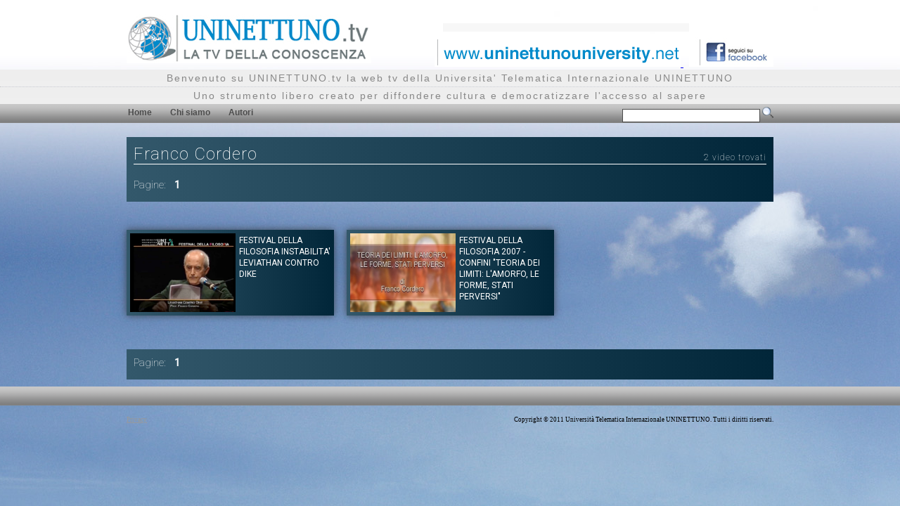

--- FILE ---
content_type: text/html; charset=utf-8
request_url: https://www.uninettuno.tv/Canale.aspx?t=tag&tag=Franco%20Cordero
body_size: 8077
content:


<!DOCTYPE html PUBLIC "-//W3C//DTD XHTML 1.0 Transitional//EN" "http://www.w3.org/TR/xhtml1/DTD/xhtml1-transitional.dtd">
<html xmlns="http://www.w3.org/1999/xhtml"
xmlns:fb="http://www.facebook.com/2008/fbml"
xmlns:og="http://opengraphprotocol.org/schema/">
<head><title>
	Universita' Telematica Internazionale UNINETTUNO WebTV
</title><link rel="shortcut icon" href="favicon.ico" /><meta name="title" content="Universita&#39; Telematica Internazionale UNINETTUNO WebTV" /><meta name="owner" content="Universita&#39; Telematica Internazionale UNINETTUNO WebTV" /><meta name="rating" content="general" /><meta name="keywords" lang="it" content="webtv, web tv, uninettuno, utiu, università online, uuniversità telematica, tv della conoscenza" /><meta name="description" content="La web tv della Universita&#39; Telematica Internazionale UNINETTUNO. Uno strumento libero, creato per diffondere cultura e democratizzare l&#39;accesso al sapere." /><meta name="abstract" content="Universita&#39; Telematica Internazionale UNINETTUNO WebTV" /><meta name="revisit-after" content="10 days" /><meta name="language" content="it" /><meta name="copyright" content="Universita&#39; Telematica Internazionale UNINETTUNO WebTV" /><meta name="robots" content="follow" /><meta http-equiv="pragma" content="no-cache" /><meta http-equiv="content-language" content="it" /><meta http-equiv="content-type" content="text/html; charset=UTF-8" /><link rel="stylesheet" type="text/css" href="css/master.css" /><link rel="stylesheet" type="text/css" href="css/main.css" /><link rel="stylesheet" type="text/css" href="css/menu.css" />

    <script type="text/javascript" src="//ajax.googleapis.com/ajax/libs/jquery/1.4.2/jquery.min.js"></script>

    <script type="text/javascript" language="javascript" src="js/uniNettuno.js"></script>

    <!-- Matomo -->
    <script>
        var _paq = window._paq = window._paq || [];
        /* tracker methods like "setCustomDimension" should be called before "trackPageView" */
        _paq.push(['trackPageView']);
        _paq.push(['enableLinkTracking']);
        (function () {
            var u = "https://uninettunouniversity.matomo.cloud/";
            _paq.push(['setTrackerUrl', u + 'matomo.php']);
            _paq.push(['setSiteId', '3']);
            var d = document, g = d.createElement('script'), s = d.getElementsByTagName('script')[0];
            g.async = true; g.src = '//cdn.matomo.cloud/uninettunouniversity.matomo.cloud/matomo.js'; s.parentNode.insertBefore(g, s);
        })();
    </script>
    <!-- End Matomo Code -->

    
	<link rel="stylesheet" type="text/css" href="css/canale.css" />
	<link rel="stylesheet" type="text/css" href="css/paginazione.css" />
    <script type="text/javascript" language="javascript" src="js/thumbanimateIntCanale.js"></script> 
    <link href='//fonts.googleapis.com/css?family=Roboto:400,100' rel='stylesheet' type='text/css'>   

</head>
<body>
    <div class="dvMaster">
        <div class="dvMasterLogo">
            <a title="Universita' Telematica Internazionale UTIU WebTV" href="/">
                <img src="images/utiu_tv.jpg" alt="Universita' Telematica Internazionale UTIU WebTV" />
            </a>

        </div>
        <div class="dvMasterSite">

            <a title="www.uninettunouniversity.net" target="_blank" href="https://www.uninettunouniversity.net">
                <img alt="www.uninettunouniversity.net" src="images/tab-tv.gif" />
            </a>
            &nbsp;
    		<a title="seguici su facebook" target="_blank" href="https://www.facebook.com/UNINETTUNO.tv">
                <img alt="seguici su facebook" src="images/facebook.jpg" />
            </a>

            <div id="flashcontent" class="flash">
<p></p>
</div>


        </div>
    </div>
    <div class="dvMasterFull">
        <div class="dvMasterFullTxt">
            Benvenuto su UNINETTUNO.tv la web tv della Universita' Telematica Internazionale UNINETTUNO
        </div>
        <div class="dvMasterSeparator">
        </div>
        <div class="dvMasterFullTxt">
            Uno strumento libero creato per diffondere cultura e democratizzare l'accesso al sapere
        </div>
    </div>
    <div class="dvMasterMenu" id="dvMasterMenu">
        <ul id="menu">
            <li><a href="Default.aspx" title="Home">Home</a></li>
            <li><a href="uninettuno.aspx" title="Chi siamo">Chi siamo</a></li>
            <li><a href="autori.aspx" title="Autori">Autori</a></li>
            <li id="liCerca">
                <input type="text" name="txtCerca" id="txtCerca" value="" title="Imposta il testo della ricerca (usare il carattere ',' per effettuare la ricerca su più parole chiave)." onkeydown="checkEnterkey(event)" />
                <a href="javascript:void('');" title="Cerca" onclick="javascript:location.href='Cerca.aspx?cerca='+document.getElementById('txtCerca').value;">
                    <img src="images/searchIcon.png" alt="Cerca" title="Cerca" /></a></li>
        </ul>
    </div>
    <form name="aspnetForm" method="post" action="./Canale.aspx?t=tag&amp;tag=Franco+Cordero" id="aspnetForm">
<div>
<input type="hidden" name="__VIEWSTATE" id="__VIEWSTATE" value="/[base64]/[base64]/[base64]/AE8YSBocmVmPSJDYW5hbGUuYXNweD90PXRhZyZ0YWc9RnJhbmNvIENvcmRlcm8iIHRpdGxlPSJGcmFuY28gQ29yZGVybyI+RnJhbmNvIENvcmRlcm88L2E+IHwgPGEgaHJlZj0iQ2FuYWxlLmFzcHg/[base64]/6rYYirNXwZOTZXfxLTdI=" />
</div>


<script src="/js/swfobject.js" type="text/javascript"></script>
<div>

	<input type="hidden" name="__VIEWSTATEGENERATOR" id="__VIEWSTATEGENERATOR" value="CF4B6871" />
</div>
        <div>
            
	<div class="dvMainContainer">
		<div class="dvChannel">
			<div class="dvChannelTitle">
				<span id="ctl00_ContentPlaceHolder1_lblTitolo">Franco Cordero<span class='conto-video'>2 video trovati</span></span>
			</div>
	
		</div>
		<div class="dvPager">
			<span id="ctl00_ContentPlaceHolder1_lblCurrPageUp">Pagine: <label>1</label></span>
		</div>
        <div class="item-container-canale">
		
				
					<div class="dvItem">
						<div class="dvItemImg">
							<a href="Video.aspx?v=359" title="Festival della filosofia  Instabilita' Leviathan contro Dike">
								<img src="./VideoThumbImages/37d01397-3a80-4b69-930a-2c996d274ccf/Schermata 2012-01-26 a 12.36.56_MEDIUM_MEDIUM.png" title="Festival della filosofia  Instabilita' Leviathan contro Dike" alt="Festival della filosofia  Instabilita' Leviathan contro Dike" onerror="javascript:this.src='images/logo.png';" /></a></div>
						<div class="dvItemTitle">
							<a href="Video.aspx?v=359" title="Festival della filosofia  Instabilita' Leviathan contro Dike">
								Festival della filosofia  Instabilita' Leviathan contro Dike</a>
						</div>
						<div class="dvItemTxt">
							Autore: <span>
								Franco Cordero</span>
						</div>
						<div class="dvItemTxt">
							Canale: <a href="Canale.aspx?tipo=canale&canale=37" title="Festival della Filosofia">
								Festival della Filosofia</a>
						</div>
						<div class="dvItemTxt">
							<span id="ctl00_ContentPlaceHolder1_rptCanali_ctl00_lblDescrizione">Il Prof. Franco Cordero espone il titolo della conferenza "Leviathan contro Dike". Affronta temi legati alla filosofia presocratica e legge un brano dove spiega la figura del Leviatano. Cita filosofi e scrittori come Eraclito, Anassimandro e Edgar Allan Poe.
</span>
						</div>
						<div class="dvItemTxt">
							Tag:
							<span id="ctl00_ContentPlaceHolder1_rptCanali_ctl00_lblTag"><a href="Canale.aspx?t=tag&tag=Filosofia" title="Filosofia">Filosofia</a> | <a href="Canale.aspx?t=tag&tag=Franco Cordero" title="Franco Cordero">Franco Cordero</a> | <a href="Canale.aspx?t=tag&tag=Poe" title="Poe">Poe</a> | <a href="Canale.aspx?t=tag&tag=Eraclito" title="Eraclito">Eraclito</a> | <a href="Canale.aspx?t=tag&tag=Dike" title="Dike">Dike</a></span>
						</div>
					</div>
		
			
				
					<div class="dvItem">
						<div class="dvItemImg">
							<a href="Video.aspx?v=2479" title="FESTIVAL DELLA FILOSOFIA 2007 - CONFINI "Teoria dei limiti: l'amorfo, le forme, stati perversi"">
								<img src="./VideoThumbImages/877c381e-c8c0-4162-a91b-54714a9df4b3/filosofia_cordero_Mid_MEDIUM.jpg" title="FESTIVAL DELLA FILOSOFIA 2007 - CONFINI "Teoria dei limiti: l'amorfo, le forme, stati perversi"" alt="FESTIVAL DELLA FILOSOFIA 2007 - CONFINI "Teoria dei limiti: l'amorfo, le forme, stati perversi"" onerror="javascript:this.src='images/logo.png';" /></a></div>
						<div class="dvItemTitle">
							<a href="Video.aspx?v=2479" title="FESTIVAL DELLA FILOSOFIA 2007 - CONFINI "Teoria dei limiti: l'amorfo, le forme, stati perversi"">
								FESTIVAL DELLA FILOSOFIA 2007 - CONFINI "Teoria dei limiti: l'amorfo, le forme, stati perversi"</a>
						</div>
						<div class="dvItemTxt">
							Autore: <span>
								Prof. Franco Cordero</span>
						</div>
						<div class="dvItemTxt">
							Canale: <a href="Canale.aspx?tipo=canale&canale=37" title="Festival della Filosofia">
								Festival della Filosofia</a>
						</div>
						<div class="dvItemTxt">
							<span id="ctl00_ContentPlaceHolder1_rptCanali_ctl01_lblDescrizione">L'escursione sull'idea antropologica "confine" comincia dalle avventure d'un chierico errabondo e sofferente, Walter Benjamin, finite nel suicidio alla frontiera spagnola, agosto 1940, perché l'alcalde del paese nega l'ingresso ai fuggitivi: basterebbe aspettare qualche ora ma l'Io s'era disintegrato; gli altri passano. È un moderno cabbalista, esperto d'allegoria e lampi intuitivi, poco pensatore, e ha un amico junior, Gershom Scholem, molto raziocinante, studioso della Qabbalah, fantasmagorie e paradossi: ad esempio, che la creazione avvenga in Dio, non fuori; il male sia residuo teogonico; ogni struttura sia congenitamente iniqua. Ventidue secoli prima dei cabbalisti cinquecenteschi, tale idea forma il clou d'un famoso frammento d'Anassimandro, i cui sottintesi liquidano orgoglio antropocentrico e vanterie metafisiche: gli esistenti affondano nella matrice dalla quale erano usciti; seguiranno innumerevoli mondi, imprevedibili, perché l'eterna materia viva pulsa all'infinito. La relatività biopsichica esclude verità speculative immobili. Il mondo nasce nella transizione dall'amorfo alle forme. Vediamone tre: estetica, logica, normativa; illusione apollinea, una sintassi costruita su enunciati assolutamente veri perché non dicono niente (Wittgenstein docet), lingua del dovere. Il dogma è logica perversa, non-pensiero in formule spesso vaniloque o contraddittorie. Tre casi magnificano gli apparati repressivi: Miguel Serveto, dotto errante, in mano all'ecclesiocrate Calvino; un vecchio mugnaio friulano; e l'ex domenicano fuoruscito Giordano Bruno; colpevoli d'avere pensato extra fines, esalano l'anima nel rogo.</span>
						</div>
						<div class="dvItemTxt">
							Tag:
							<span id="ctl00_ContentPlaceHolder1_rptCanali_ctl01_lblTag"><a href="Canale.aspx?t=tag&tag=Franco Cordero" title="Franco Cordero">Franco Cordero</a> | <a href="Canale.aspx?t=tag&tag=Antropologia" title="Antropologia">Antropologia</a> | <a href="Canale.aspx?t=tag&tag= Filosofia" title=" Filosofia"> Filosofia</a></span>
						</div>
					</div>
		
			
        </div>
		<div class="dvPager">
			<span id="ctl00_ContentPlaceHolder1_lblCurrPageDown">Pagine: <label>1</label></span>
		</div>
	</div>

        </div>
    </form>
    <div class="dvMasterFull">
        <div class="dvMasterMenu">
        </div>
        <div class="dvMaster dvMasterFooter">
            <div class="dvMasterFooterLeft">
                <a href="privacy.html" target="_blank"
                    onclick="window.open( this.href
										, 'New Window Popup'
										, 'resizable=no
										, status=no
										, location=no
										, toolbar=no
										, menubar=no
										, fullscreen=no
										, scrollbars=no
										, dependent=no
										, width=800
										, left=0
										, height=850
										, top=0'); return false;">Privacy</a>
                <!--<a href="javascript:void('');" title="Termini di servizio">Termini di servizio</a> | -->
                <!--| <a href="javascript:void('');" title="Video player HTML5">Video player HTML5</a>-->
            </div>
            <div class="dvMasterFooterRight">
                Copyright &copy; 2011 Università Telematica Internazionale UNINETTUNO. Tutti i diritti riservati.
            </div>
        </div>
    </div>

    <script type="text/javascript">
// <![CDATA[
var so = new SWFObject("/images/utiu_banner.swf", "/images/utiu_banner.swf", "350", "62", "7", "#000000");
so.addParam("movie", "/images/utiu_banner.swf");
so.addParam("LOOP", "true");
so.addParam("quality", "high");
so.addParam("FlashVars", "link=default.aspx");
so.write("flashcontent");
// ]]>
</script>


</body>
</html>


--- FILE ---
content_type: text/css
request_url: https://www.uninettuno.tv/css/master.css
body_size: 921
content:
body {
	font-family:"Lucida Grande",  "Helvetica","Verdana",sans-serif;
	margin: 0px;
	padding: 0px;
	color: #444444;
}
img
{
	border: none;
}
div.dvMaster
{
	clear: both;
	width: 920px;
	height: auto;
	display: block;
	margin: 15px auto;
	padding: 0px;
	text-align: left;
}
div.dvMasterFull
{
	display: block;
	clear: both;
	width: 100%;
	margin: 0px;
	padding: 0px 0px 0;
	font-family: verdana;
	color: #888888;
	text-align: center;
	font-size: 10pt;
	letter-spacing: 2px;
}
div.dvMasterFullTxt
{
	padding: 4px 0px;
	font-family:"Lucida Grande",  "Helvetica", "Arial", Verdana;
	background:#F4F4F4 url("../images/bg-footer.gif") top left repeat-x;
	color:#888;
	font-size:14px;
	letter-spacing:2px;
}
div.dvMasterLogo
{
	padding: 5px 0px;
	float: left;
}
div.dvMasterSite
{
	position: relative;
	float: right;
	text-align:right;
	margin: 38px 0px 0px 0px;
}
div.dvMasterSeparator
{
	border-bottom: 1px dotted #CCCCCC;

}
div.dvMasterMenu
{
	background: url("../images/nav-background.gif") repeat-x scroll 0 0 transparent;
	font-size: 10pt;
	text-align: center;
	color: #4C4C4C;
	width: 100%;
	height: 27px;
display: block;
}
div.dvMasterMenu ul
{
	margin: 0px auto;
	width: 920px;
	text-align: left;
	padding: 4px 0px 0px 0px;
}
div.dvMasterMenu li
{
	display: inline;
	font-size:12px;
	list-style: none;
	margin: 0px;
	padding: 20px 20px 2px 2px;
	font-weight: bold;
}
div.dvMasterMenu a
{
	text-decoration: none;
	color: #4C4C4C;
}
div.dvMasterMenu a:hover
{
	color: #008ACA;
}
div.dvMasterFooter
{
	font-size: 7pt;
	letter-spacing: normal;
	padding-bottom: 10px;
	color:#000;

}
div.dvMasterFooter a
{
	color: #999999;
}
div.dvMasterFooter a:hover
{
	color: #008ACA;
}
div.dvMasterFooterLeft
{
	float: left;
}
div.dvMasterFooterRight
{
	float: right;
}
#txtCerca
{
	border: solid 1px #4C4C4C;
	width: 190px;
	font-family: Verdana;
	font-size: 12px;
}
#liCerca
{
	padding: 0px 0px 0px 190px;
	float: right;
}
#dvMenu
{
	cursor: pointer;
}

.flash 
{
	padding: 0px;
	height: 12px;
	width: 350px;
	position: absolute;
	left: 12px;
	z-index: 10;
	top: 0px;
	margin-top: -20px;
	margin-right: 0px;
	margin-bottom: 0px;
	margin-left: 0px;
	background-color: #F7F7F7;
	cursor: pointer;
}

.flash p {
	font-size: 2em;
	color: black;
	font-weight: normal;
	margin-top:130px;
	margin-left: 50px;
	line-height: 1.2em;
}


.flashBanner
{
	padding: 0px;
	height: 80px;
	width: 460px;
	position: absolute;
	left: 20px;
	z-index: 10;
	top: 0px;
	margin-top: -40px;
	margin-right: 0px;
	margin-bottom: 0px;
	margin-left: 0px;
	display:none !important;
}


--- FILE ---
content_type: text/css
request_url: https://www.uninettuno.tv/css/menu.css
body_size: 719
content:
div.dvMenuContainer {
	display: none;
	position: absolute;
	top: 199px;
	left: 345px;
	z-index: 1000;
	width: 726px;
	background: url("../images/dock_bg.gif") repeat-x scroll left top transparent;
	font-size: 12px;
	font-family:"Helvetica", "Verdana", sans-serif;
	text-align: left;
}
div.dvMenuItem {
	float: left;
	height: 20px;
	width: 121px;
	color: #fff;
	padding: 10px 0px 0px 0px;
}
div.dvMenuItem a {
	color: #fff;
	text-decoration: none;
	padding-left:10px;
}
div.dvMenuItem a:hover {
	text-decoration: none;
	color: #008aca;
}
div.dvMenuCloseUp, div.dvMenuCloseLeft, div.dvMenuCloseDown, div.dvMenuCloseRight {
	position: absolute;
	z-index: 900;
}
div.dvMenuCloseUp {
	width: 110px;
	height: 10px;
	top: 0px;
	left: 0px;
}
div.dvMenuCloseLeft {
	width: 10px;
	height: 30px;
	top: 0px;
	left: 0px;
}
div.dvMenuCloseDown {
	width: 800px;
	height: 80px;
	top: 0px;
	left: 0px;
}
div.dvMenuCloseRight {
	width: 736px;
	height: 30px;
	top: 0px;
	left: 0px;
}
#menuvertTit {
	/* margin: 1px 0 0 0; */
	padding: 3px 0 3px 4px;
	border-bottom:1px solid #6E90BE;
	list-style: none;
	font-size: 10px;
	font-family:"Helvetica", "Verdana", sans-serif;
	font-weight:bold;
	background-color: #002E46;
	filter: alpha(opacity=80);
	-khtml-opacity: 0.8;
	-moz-opacity: 0.8;
	opacity: 0.8;
}
#menuvertTit1 {
	margin: 1px 0 0 0;
	padding: 3px 0 3px 4px;
	list-style: none;
	font-size: 11px;
	font-family:"Helvetica", "Verdana", sans-serif;
	font-weight:bold;
	background-color: #002E46;
	filter: alpha(opacity=80);
	-khtml-opacity: 1.0;
	-moz-opacity: 1.0;
	opacity: 1.0;
}

.menuvertTitContainer {
	background-color: #002E46;
	filter: alpha(opacity=80);
	-khtml-opacity: 0.8;
	-moz-opacity: 0.8;
	opacity: 0.8;
}
#menuvert ul {
	margin: 0;
	padding: 0;
	list-style: none;
	width: 180px;
}
#menuvert ul li {
	position: relative;
	margin: 0 0 1px 0;
	font-size: 12px;
	line-height:14px;
	font-family:"Helvetica", "Verdana", sans-serif;
	background-color: #CCCCCC;
	filter: alpha(opacity=80);
	-khtml-opacity: 0.8;
	-moz-opacity: 0.8;
	opacity: 0.8;
}
#menuvert ul li a {
	display: block;
	text-decoration: none;
	color: #002E46;
	padding: 4px 0 3px 8px;
}
#menuvert li a:hover {
	background-color: #7a7a7a;
	color:#ffffff;
}
* html #menuvert ul li {
	float: left;
	height: 1%;
}
* html #menuvert ul li a {
	height: 1%;
}
#menuvert li:hover ul, #menuvert li.over ul {
	display: block;
}


--- FILE ---
content_type: text/css
request_url: https://www.uninettuno.tv/css/canale.css
body_size: 1196
content:
div.dvChannel
{
margin: 20px 0 0px;
padding: 10px;
position: relative;
display: block;
background: rgb(51,88,107); /* Old browsers */

/* IE9 SVG, needs conditional override of 'filter' to 'none' */

background: url([data-uri]);

background: -moz-linear-gradient(left,  rgba(51,88,107,1) 0%, rgba(1,38,57,1) 100%); /* FF3.6+ */

background: -webkit-gradient(linear, left top, right top, color-stop(0%,rgba(51,88,107,1)), color-stop(100%,rgba(1,38,57,1))); /* Chrome,Safari4+ */

background: -webkit-linear-gradient(left,  rgba(51,88,107,1) 0%,rgba(1,38,57,1) 100%); /* Chrome10+,Safari5.1+ */

background: -o-linear-gradient(left,  rgba(51,88,107,1) 0%,rgba(1,38,57,1) 100%); /* Opera 11.10+ */

background: -ms-linear-gradient(left,  rgba(51,88,107,1) 0%,rgba(1,38,57,1) 100%); /* IE10+ */

background: linear-gradient(to right,  rgba(51,88,107,1) 0%,rgba(1,38,57,1) 100%); /* W3C */

filter: progid:DXImageTransform.Microsoft.gradient( startColorstr='#33586b', endColorstr='#012639',GradientType=1 ); /* IE6-8 */


}
div.dvChannelTitle
{
background: none;
margin: 0px;
text-decoration: none;
font-weight: 100;
font-size: 24px;
color: #fff;
letter-spacing: 1px;
font-family: 'Roboto', sans-serif;
border-bottom: 1px solid #fff;
width: 100%;
}
div.dvChannelRssFeed
{/*
	float: left;
	margin: 5px 3px;*/
}

blockquote {
	width:670px;
	background:url(../images/openquote.jpg) no-repeat top left;
}
.citazione {
	background: url(../images/closedquote.jpg) no-repeat bottom right;
	margin:0;
	padding:15px 60px;
	color: #4C4C4C;
	font-family: "Helvetica","Arial","Verdana",sans-serif;
	line-height:20px
}

.dvChannelDescrizione {
color: #fff;
font-size: 12px;
font-family: Roboto;
font-weight: 100;
letter-spacing: 1px;
margin-top: 10px;	
}

--- FILE ---
content_type: application/javascript
request_url: https://www.uninettuno.tv/js/thumbanimateIntCanale.js
body_size: 794
content:
// JavaScript Document

$(document).ready(function(){
	
	if ($('.dvItem').length > 3 && $('.dvItem').length < 7) {
$('.item-container-canale').addClass('item-container-canale-due');
}
else if (
$('.dvItem').length > 6 && $('.dvItem').length < 10){
$('.item-container-canale').addClass('item-container-canale-tre');
} else if (
$('.dvItem').length > 9 && $('.dvItem').length < 13){
$('.item-container-canale').addClass('item-container-canale-quattro');
} else if (
$('.dvItem').length > 12 && $('.dvItem').length < 16){
$('.item-container-canale').addClass('item-container-canale-cinque');
} else if (
$('.dvItem').length > 15 && $('.dvItem').length < 19){
$('.item-container-canale').addClass('item-container-canale-sei');
} else if (
$('.dvItem').length > 18 && $('.dvItem').length < 22){
$('.item-container-canale').addClass('item-container-canale-sette');
} else if (
$('.dvItem').length > 21 && $('.dvItem').length < 25){
$('.item-container-canale').addClass('item-container-canale-otto');
} else if (
$('.dvItem').length > 24 && $('.dvItem').length < 28){
$('.item-container-canale').addClass('item-container-canale-nove');
} else if (
$('.dvItem').length > 27 && $('.dvItem').length < 31){
$('.item-container-canale').addClass('item-container-canale-dieci');
} else if (
$('.dvItem').length > 30 && $('.dvItem').length < 34){
$('.item-container-canale').addClass('item-container-canale-undici');
} else if (
$('.dvItem').length > 33 && $('.dvItem').length < 37){
$('.item-container-canale').addClass('item-container-canale-dodici');
}
            $('.item-container-canale').find(".dvItem").eq(0).addClass("itemLeft riga_uno");
			$('.item-container-canale').find(".dvItem").eq(1).addClass("itemCentre riga_uno");
			$('.item-container-canale').find(".dvItem").eq(2).addClass("itemRight riga_uno");
			$('.item-container-canale').find(".dvItem").eq(3).addClass("itemLeft riga_due");
			$('.item-container-canale').find(".dvItem").eq(4).addClass("itemCentre riga_due");
			$('.item-container-canale').find(".dvItem").eq(5).addClass("itemRight riga_due");
			$('.item-container-canale').find(".dvItem").eq(6).addClass("itemLeft riga_tre");
			$('.item-container-canale').find(".dvItem").eq(7).addClass("itemCentre riga_tre");
			$('.item-container-canale').find(".dvItem").eq(8).addClass("itemRight riga_tre");
			$('.item-container-canale').find(".dvItem").eq(9).addClass("itemLeft riga_quattro");
			$('.item-container-canale').find(".dvItem").eq(10).addClass("itemCentre riga_quattro");
			$('.item-container-canale').find(".dvItem").eq(11).addClass("itemRight riga_quattro");
			$('.item-container-canale').find(".dvItem").eq(12).addClass("itemLeft riga_cinque");
			$('.item-container-canale').find(".dvItem").eq(13).addClass("itemCentre riga_cinque");
			$('.item-container-canale').find(".dvItem").eq(14).addClass("itemRight riga_cinque");
			$('.item-container-canale').find(".dvItem").eq(15).addClass("itemLeft riga_sei");
			$('.item-container-canale').find(".dvItem").eq(16).addClass("itemCentre riga_sei");
			$('.item-container-canale').find(".dvItem").eq(17).addClass("itemRight riga_sei");
			$('.item-container-canale').find(".dvItem").eq(18).addClass("itemLeft riga_sette");
			$('.item-container-canale').find(".dvItem").eq(19).addClass("itemCentre riga_sette");
			$('.item-container-canale').find(".dvItem").eq(20).addClass("itemRight riga_sette");
			$('.item-container-canale').find(".dvItem").eq(21).addClass("itemLeft riga_otto");
			$('.item-container-canale').find(".dvItem").eq(22).addClass("itemCentre riga_otto");
			$('.item-container-canale').find(".dvItem").eq(23).addClass("itemRight riga_otto");
			$('.item-container-canale').find(".dvItem").eq(24).addClass("itemLeft riga_nove");
			$('.item-container-canale').find(".dvItem").eq(25).addClass("itemCentre riga_nove");
			$('.item-container-canale').find(".dvItem").eq(26).addClass("itemRight riga_nove");
			$('.item-container-canale').find(".dvItem").eq(27).addClass("itemLeft riga_dieci");
			$('.item-container-canale').find(".dvItem").eq(28).addClass("itemCentre riga_dieci");
			$('.item-container-canale').find(".dvItem").eq(29).addClass("itemRight riga_dieci");
			$('.item-container-canale').find(".dvItem").eq(30).addClass("itemLeft riga_undici");
			$('.item-container-canale').find(".dvItem").eq(31).addClass("itemCentre riga_undici");
			$('.item-container-canale').find(".dvItem").eq(32).addClass("itemRight riga_undici");
			$('.item-container-canale').find(".dvItem").eq(33).addClass("itemLeft riga_dodici");
			$('.item-container-canale').find(".dvItem").eq(34).addClass("itemCentre riga_dodici");
			$('.item-container-canale').find(".dvItem").eq(35).addClass("itemRight riga_dodici");
			
			
			
});

$(document).ready(function(){  
  $(".dvItem").mouseover(function(){
      $('#overlay').fadeIn(50);      
      var el = $(this);
	  el.addClass("attivo");
	  el.animate({width: 630}, 100);
	  el.find(".dvItemTitle").animate({width: 305}, 100);
	  el.find(".dvItemImg").animate({width: 300, height: 219}, 100);
	  el.find("img").animate({width: 300, height: 219}, 100);
	
    
el.css('height', 'auto');
  });

      $(".dvItem").mouseleave(function(){
		   var el = $(this);
		    el.find(".dvItemTitle").animate({width: 130}, 10);
	  el.find(".dvItemImg").animate({width: 150, height: 112}, 10);
	  el.find("img").animate({width: 150, height: 112}, 10);
  $(this).animate({height:112, width: 285}, 10);
$(this).removeClass("attivo");

      $('#overlay').fadeOut(10);
      

});
});

--- FILE ---
content_type: application/javascript
request_url: https://www.uninettuno.tv/js/uniNettuno.js
body_size: 497
content:
function sizePosition(obj) {
	var curleft = curtop = curwidth = curheight = 0;
	curwidth = obj.offsetWidth;
	curheight = obj.offsetHeight;
	if (obj.offsetParent) {
		do {
			curleft += obj.offsetLeft;
			curtop += obj.offsetTop;
		} while (obj = obj.offsetParent);
	}
	else if (obj.x && obj.y) {
		curleft += obj.x;
		curtop += obj.y;
	}
	return new Array(curtop, curleft, curwidth, curheight);
}
function phVotiInvia(voto, img) {
	jQuery.ajax({
		type: "GET",
		url: "action.aspx",
		dataType: "html",
		data: "action=voti&voto=" + $("#hidVoto").val() + "&idVideo=" + idVideo,
		success: function(response) {
			$("#spnVota").html("Voto registrato!");
		},
		error: function(xhr, ajaxOptions, thrownError) {
			
		}
	});
}
function phVoti(v) {
	phVotiOut();
	for (var cnt = 1; cnt <= v; cnt++) {
		$("#a_" + cnt).attr("src", "images/rating_full.gif");
	}
	$("#hidVoto").val(v);
}
function phVotiOut() {
	for (var cnt = 1; cnt <= 5; cnt++) {
		$("#a_" + cnt).attr("src", "images/rating_empty.gif");
	}
	$("#hidVoto").val("");
}
function popUp(url)
{
	window.open(url, "_blank","toolbar=0,status=0,resizable=1,scrollbars=1,width=900,height=600")
}